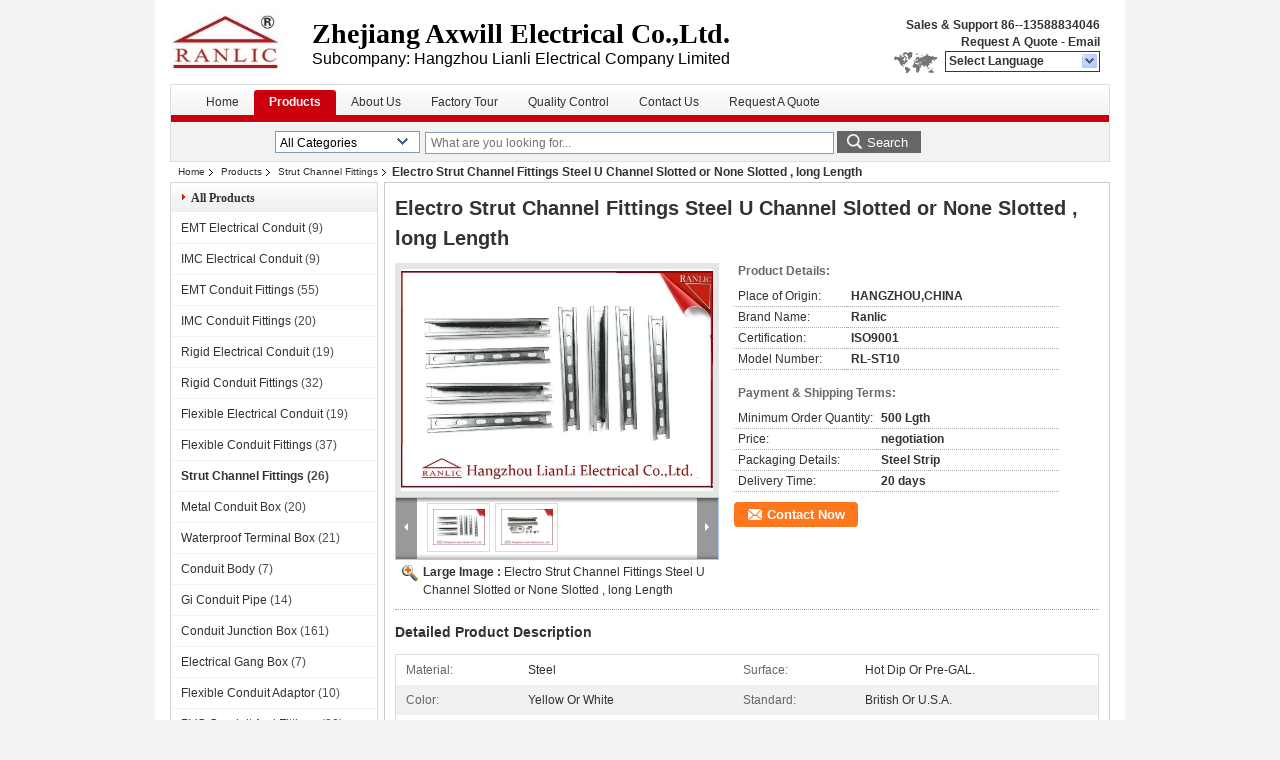

--- FILE ---
content_type: text/html
request_url: https://www.conduitsfittings.com/sale-4401103-electro-strut-channel-fittings-steel-u-channel-slotted-or-none-slotted-long-length.html
body_size: 27158
content:

<!DOCTYPE html>
<html lang="en">
<head>
	<meta charset="utf-8">
	<meta http-equiv="X-UA-Compatible" content="IE=edge">
	<meta name="viewport" content="width=device-width, initial-scale=1">
    <title>Electro Strut Channel Fittings Steel U Channel Slotted or None Slotted , long Length</title>
    <meta name="keywords" content="Strut Channel Fittings, Electro Strut Channel Fittings Steel U Channel Slotted or None Slotted , long Length, Quality Strut Channel Fittings, Strut Channel Fittings supplier" />
    <meta name="description" content="Quality Strut Channel Fittings manufacturers & exporter - buy Electro Strut Channel Fittings Steel U Channel Slotted or None Slotted , long Length from China manufacturer." />
    <link type="text/css" rel="stylesheet"
          href="/images/global.css" media="all">
    <link type="text/css" rel="stylesheet"
          href="/photo/conduitsfittings/sitetpl/style/common.css" media="all">
    <script type="text/javascript" src="/js/jquery.js"></script>
    <script type="text/javascript" src="/js/common.js"></script>
<meta property="og:title" content="Electro Strut Channel Fittings Steel U Channel Slotted or None Slotted , long Length" />
<meta property="og:description" content="Quality Strut Channel Fittings manufacturers & exporter - buy Electro Strut Channel Fittings Steel U Channel Slotted or None Slotted , long Length from China manufacturer." />
<meta property="og:type" content="product" />
<meta property="og:availability" content="instock" />
<meta property="og:site_name" content="Hangzhou lianli electrical co,. ltd." />
<meta property="og:url" content="https://www.conduitsfittings.com/sale-4401103-electro-strut-channel-fittings-steel-u-channel-slotted-or-none-slotted-long-length.html" />
<meta property="og:image" content="https://www.conduitsfittings.com/photo/ps6415447-electro_strut_channel_fittings_steel_u_channel_slotted_or_none_slotted_long_length.jpg" />
<link rel="canonical" href="https://www.conduitsfittings.com/sale-4401103-electro-strut-channel-fittings-steel-u-channel-slotted-or-none-slotted-long-length.html" />
<link rel="alternate" href="https://m.conduitsfittings.com/sale-4401103-electro-strut-channel-fittings-steel-u-channel-slotted-or-none-slotted-long-length.html" media="only screen and (max-width: 640px)" />
<link rel="stylesheet" type="text/css" href="/js/guidefirstcommon.css" />
<style type="text/css">
/*<![CDATA[*/
.consent__cookie {position: fixed;top: 0;left: 0;width: 100%;height: 0%;z-index: 100000;}.consent__cookie_bg {position: fixed;top: 0;left: 0;width: 100%;height: 100%;background: #000;opacity: .6;display: none }.consent__cookie_rel {position: fixed;bottom:0;left: 0;width: 100%;background: #fff;display: -webkit-box;display: -ms-flexbox;display: flex;flex-wrap: wrap;padding: 24px 80px;-webkit-box-sizing: border-box;box-sizing: border-box;-webkit-box-pack: justify;-ms-flex-pack: justify;justify-content: space-between;-webkit-transition: all ease-in-out .3s;transition: all ease-in-out .3s }.consent__close {position: absolute;top: 20px;right: 20px;cursor: pointer }.consent__close svg {fill: #777 }.consent__close:hover svg {fill: #000 }.consent__cookie_box {flex: 1;word-break: break-word;}.consent__warm {color: #777;font-size: 16px;margin-bottom: 12px;line-height: 19px }.consent__title {color: #333;font-size: 20px;font-weight: 600;margin-bottom: 12px;line-height: 23px }.consent__itxt {color: #333;font-size: 14px;margin-bottom: 12px;display: -webkit-box;display: -ms-flexbox;display: flex;-webkit-box-align: center;-ms-flex-align: center;align-items: center }.consent__itxt i {display: -webkit-inline-box;display: -ms-inline-flexbox;display: inline-flex;width: 28px;height: 28px;border-radius: 50%;background: #e0f9e9;margin-right: 8px;-webkit-box-align: center;-ms-flex-align: center;align-items: center;-webkit-box-pack: center;-ms-flex-pack: center;justify-content: center }.consent__itxt svg {fill: #3ca860 }.consent__txt {color: #a6a6a6;font-size: 14px;margin-bottom: 8px;line-height: 17px }.consent__btns {display: -webkit-box;display: -ms-flexbox;display: flex;-webkit-box-orient: vertical;-webkit-box-direction: normal;-ms-flex-direction: column;flex-direction: column;-webkit-box-pack: center;-ms-flex-pack: center;justify-content: center;flex-shrink: 0;}.consent__btn {width: 280px;height: 40px;line-height: 40px;text-align: center;background: #3ca860;color: #fff;border-radius: 4px;margin: 8px 0;-webkit-box-sizing: border-box;box-sizing: border-box;cursor: pointer;font-size:14px}.consent__btn:hover {background: #00823b }.consent__btn.empty {color: #3ca860;border: 1px solid #3ca860;background: #fff }.consent__btn.empty:hover {background: #3ca860;color: #fff }.open .consent__cookie_bg {display: block }.open .consent__cookie_rel {bottom: 0 }@media (max-width: 760px) {.consent__btns {width: 100%;align-items: center;}.consent__cookie_rel {padding: 20px 24px }}.consent__cookie.open {display: block;}.consent__cookie {display: none;}
/*]]>*/
</style>
<style type="text/css">
/*<![CDATA[*/
@media only screen and (max-width:640px){.contact_now_dialog .content-wrap .desc{background-image:url(/images/cta_images/bg_s.png) !important}}.contact_now_dialog .content-wrap .content-wrap_header .cta-close{background-image:url(/images/cta_images/sprite.png) !important}.contact_now_dialog .content-wrap .desc{background-image:url(/images/cta_images/bg_l.png) !important}.contact_now_dialog .content-wrap .cta-btn i{background-image:url(/images/cta_images/sprite.png) !important}.contact_now_dialog .content-wrap .head-tip img{content:url(/images/cta_images/cta_contact_now.png) !important}.cusim{background-image:url(/images/imicon/im.svg) !important}.cuswa{background-image:url(/images/imicon/wa.png) !important}.cusall{background-image:url(/images/imicon/allchat.svg) !important}
/*]]>*/
</style>
<script type="text/javascript" src="/js/guidefirstcommon.js"></script>
<script type="text/javascript">
/*<![CDATA[*/
window.isvideotpl = 0;window.detailurl = '';
var colorUrl = '';var isShowGuide = 2;var showGuideColor = 0;var im_appid = 10003;var im_msg="Good day, what product are you looking for?";

var cta_cid = 5276;var use_defaulProductInfo = 1;var cta_pid = 4401103;var test_company = 0;var webim_domain = '';var company_type = 0;var cta_equipment = 'pc'; var setcookie = 'setwebimCookie(8484,4401103,0)'; var whatsapplink = "https://wa.me/8613588834046?text=Hi%2C+I%27m+interested+in+Electro+Strut+Channel+Fittings+Steel+U+Channel+Slotted+or+None+Slotted+%2C+long+Length."; function insertMeta(){var str = '<meta name="mobile-web-app-capable" content="yes" /><meta name="viewport" content="width=device-width, initial-scale=1.0" />';document.head.insertAdjacentHTML('beforeend',str);} var element = document.querySelector('a.footer_webim_a[href="/webim/webim_tab.html"]');if (element) {element.parentNode.removeChild(element);}

var colorUrl = '';
var aisearch = 0;
var selfUrl = '';
window.playerReportUrl='/vod/view_count/report';
var query_string = ["Products","Detail"];
var g_tp = '';
var customtplcolor = 99206;
var str_chat = 'chat';
				var str_call_now = 'call now';
var str_chat_now = 'chat now';
var str_contact1 = 'Get Best Price';var str_chat_lang='english';var str_contact2 = 'Get Price';var str_contact2 = 'Best Price';var str_contact = 'contact';
window.predomainsub = "";
/*]]>*/
</script>
</head>
<body>
<img src="/logo.gif" style="display:none" alt="logo"/>
<a style="display: none!important;" title="Hangzhou lianli electrical co,. ltd." class="float-inquiry" href="/contactnow.html" onclick='setinquiryCookie("{\"showproduct\":1,\"pid\":\"4401103\",\"name\":\"Electro Strut Channel Fittings Steel U Channel Slotted or None Slotted , long Length\",\"source_url\":\"\\/sale-4401103-electro-strut-channel-fittings-steel-u-channel-slotted-or-none-slotted-long-length.html\",\"picurl\":\"\\/photo\\/pd6415447-electro_strut_channel_fittings_steel_u_channel_slotted_or_none_slotted_long_length.jpg\",\"propertyDetail\":[[\"Material\",\"Steel\"],[\"Surface\",\"Hot dip or Pre-GAL.\"],[\"Color\",\"Yellow or White\"],[\"Standard\",\"British or U.S.A.\"]],\"company_name\":null,\"picurl_c\":\"\\/photo\\/pc6415447-electro_strut_channel_fittings_steel_u_channel_slotted_or_none_slotted_long_length.jpg\",\"price\":\"negotiation\",\"username\":\"Sammi Chen\",\"viewTime\":\"Last Login : 7 hours 25 minutes ago\",\"subject\":\"Please send me more information on your Electro Strut Channel Fittings Steel U Channel Slotted or None Slotted , long Length\",\"countrycode\":\"\"}");'></a>
<div style="width:950px;margin:0 auto;background-color:#fff;padding:0px 10px;">
<div class="cont_header">
    <style>
	.f_header_main .select_language div:hover{
		color: #c00;
    text-decoration: underline;
	}
	.f_header_main #p_l dt:before{
		background:none;

	}
	.f_header_main #p_l dt{
		    padding-left: 10px;
			background:none
	}
</style>

<div class="f_header_main">
	<table cellpadding="0" cellspacing="0" width="100%">
		<tbody>
		<tr>
			<td class="header_logo">
				<a title="China EMT Electrical Conduit manufacturer" href="//www.conduitsfittings.com"><img onerror="$(this).parent().hide();" src="/logo.gif" alt="China EMT Electrical Conduit manufacturer" /></a>			</td>
			<td>
				<div class="header_company_detail">
					<table cellpadding="0" cellspacing="0" width="100%" height="100%"
					       class="header_company_table">
						<tbody>
						<tr>
							<td>
								<p><span style="font-size:8px;"><strong style="font-family: georgia, serif; font-size: 28px;">Zhejiang Axwill Electrical Co.,Ltd.</strong></span></p>

<p><span style="font-size: 16px;">Subcompany: Hangzhou Lianli Electrical Company Limited</span></p>							</td>
						</tr>
						</tbody>
					</table>
				</div>

			</td>
			<td>
				<div class="header_other_detail">
					<b>Sales & Support <font
							id="hourZone"></font></b><br>
					<b>
                        <a title="Hangzhou lianli electrical co,. ltd." href="/contactnow.html">Request A Quote</a> -
						<a title="" href="mailto:jetchen@ranlic.com">Email</a>					</b>
					<br>
                     <span class="yuyan_icon"></span>
										<div class="sel" id="selectlang">
						<span>Select Language</span>
						<a title="Hangzhou lianli electrical co,. ltd." id="tranimg"
						   href="javascript:;"
						   class="col"></a>
					</div>

					<dl id="p_l" class="select_language">
													<dt class="english">
								  <img src="[data-uri]" alt="" style="width: 16px; height: 12px; margin-right: 8px; border: 1px solid #ccc;">
								                                <a title="English" href="https://www.conduitsfittings.com/">English</a>							</dt>
													<dt class="french">
								  <img src="[data-uri]" alt="" style="width: 16px; height: 12px; margin-right: 8px; border: 1px solid #ccc;">
								                                <a title="Français" href="https://french.conduitsfittings.com/">Français</a>							</dt>
													<dt class="german">
								  <img src="[data-uri]" alt="" style="width: 16px; height: 12px; margin-right: 8px; border: 1px solid #ccc;">
								                                <a title="Deutsch" href="https://german.conduitsfittings.com/">Deutsch</a>							</dt>
													<dt class="italian">
								  <img src="[data-uri]" alt="" style="width: 16px; height: 12px; margin-right: 8px; border: 1px solid #ccc;">
								                                <a title="Italiano" href="https://italian.conduitsfittings.com/">Italiano</a>							</dt>
													<dt class="russian">
								  <img src="[data-uri]" alt="" style="width: 16px; height: 12px; margin-right: 8px; border: 1px solid #ccc;">
								                                <a title="Русский" href="https://russian.conduitsfittings.com/">Русский</a>							</dt>
													<dt class="spanish">
								  <img src="[data-uri]" alt="" style="width: 16px; height: 12px; margin-right: 8px; border: 1px solid #ccc;">
								                                <a title="Español" href="https://spanish.conduitsfittings.com/">Español</a>							</dt>
													<dt class="portuguese">
								  <img src="[data-uri]" alt="" style="width: 16px; height: 12px; margin-right: 8px; border: 1px solid #ccc;">
								                                <a title="Português" href="https://portuguese.conduitsfittings.com/">Português</a>							</dt>
													<dt class="dutch">
								  <img src="[data-uri]" alt="" style="width: 16px; height: 12px; margin-right: 8px; border: 1px solid #ccc;">
								                                <a title="Nederlandse" href="https://dutch.conduitsfittings.com/">Nederlandse</a>							</dt>
													<dt class="greek">
								  <img src="[data-uri]" alt="" style="width: 16px; height: 12px; margin-right: 8px; border: 1px solid #ccc;">
								                                <a title="ελληνικά" href="https://greek.conduitsfittings.com/">ελληνικά</a>							</dt>
													<dt class="japanese">
								  <img src="[data-uri]" alt="" style="width: 16px; height: 12px; margin-right: 8px; border: 1px solid #ccc;">
								                                <a title="日本語" href="https://japanese.conduitsfittings.com/">日本語</a>							</dt>
													<dt class="korean">
								  <img src="[data-uri]" alt="" style="width: 16px; height: 12px; margin-right: 8px; border: 1px solid #ccc;">
								                                <a title="한국" href="https://korean.conduitsfittings.com/">한국</a>							</dt>
													<dt class="arabic">
								  <img src="[data-uri]" alt="" style="width: 16px; height: 12px; margin-right: 8px; border: 1px solid #ccc;">
								                                <a title="العربية" href="https://arabic.conduitsfittings.com/">العربية</a>							</dt>
													<dt class="hindi">
								  <img src="[data-uri]" alt="" style="width: 16px; height: 12px; margin-right: 8px; border: 1px solid #ccc;">
								                                <a title="हिन्दी" href="https://hindi.conduitsfittings.com/">हिन्दी</a>							</dt>
													<dt class="turkish">
								  <img src="[data-uri]" alt="" style="width: 16px; height: 12px; margin-right: 8px; border: 1px solid #ccc;">
								                                <a title="Türkçe" href="https://turkish.conduitsfittings.com/">Türkçe</a>							</dt>
													<dt class="indonesian">
								  <img src="[data-uri]" alt="" style="width: 16px; height: 12px; margin-right: 8px; border: 1px solid #ccc;">
								                                <a title="Indonesia" href="https://indonesian.conduitsfittings.com/">Indonesia</a>							</dt>
													<dt class="vietnamese">
								  <img src="[data-uri]" alt="" style="width: 16px; height: 12px; margin-right: 8px; border: 1px solid #ccc;">
								                                <a title="Tiếng Việt" href="https://vietnamese.conduitsfittings.com/">Tiếng Việt</a>							</dt>
													<dt class="thai">
								  <img src="[data-uri]" alt="" style="width: 16px; height: 12px; margin-right: 8px; border: 1px solid #ccc;">
								                                <a title="ไทย" href="https://thai.conduitsfittings.com/">ไทย</a>							</dt>
													<dt class="bengali">
								  <img src="[data-uri]" alt="" style="width: 16px; height: 12px; margin-right: 8px; border: 1px solid #ccc;">
								                                <a title="বাংলা" href="https://bengali.conduitsfittings.com/">বাংলা</a>							</dt>
													<dt class="persian">
								  <img src="[data-uri]" alt="" style="width: 16px; height: 12px; margin-right: 8px; border: 1px solid #ccc;">
								                                <a title="فارسی" href="https://persian.conduitsfittings.com/">فارسی</a>							</dt>
													<dt class="polish">
								  <img src="[data-uri]" alt="" style="width: 16px; height: 12px; margin-right: 8px; border: 1px solid #ccc;">
								                                <a title="Polski" href="https://polish.conduitsfittings.com/">Polski</a>							</dt>
											</dl>
									</div>
			</td>
		</tr>
		</tbody>
	</table>
</div>

    <script>
        if(window.addEventListener){
            window.addEventListener("load",function(){f_header_main_dealZoneHour(
                "00",
                "8",
                "30",
                "17",
                "86-135-8883-4046",
                "86--13588834046")},false);
        }
        else{
            window.attachEvent("onload",function(){f_header_main_dealZoneHour(
                "00",
                "8",
                "30",
                "17",
                "86-135-8883-4046",
                "86--13588834046")});
        }
    </script>
<script>
    if (document.getElementById("tranimg")) {
        if(document.getElementById("tranimg").addEventListener) {
            document.getElementById("tranimg").addEventListener("click", function(event){
                f_header_main_selectLanguage(document.getElementById("tranimg"),event);
            },false);
        } else {
            document.getElementById("tranimg").attachEvent("click", function(event){
                f_header_main_selectLanguage(document.getElementById("tranimg"),event);
            });
        }
    }
</script>
<div class="f_header_nav"  id="head_menu">
	<dl class="header_nav_tabs">
		<dd class="bl fleft"></dd>
                                <dt id="headHome" >
                                <a target="_self" title="" href="/">Home</a>                            </dt>
                                            <dt id="productLi" class="cur">
                                <a target="_self" title="" href="/products.html">Products</a>                            </dt>
                                            <dt id="headAboutUs" >
                                <a target="_self" title="" href="/aboutus.html">About Us</a>                            </dt>
                                            <dt id="headFactorytour" >
                                <a target="_self" title="" href="/factory.html">Factory Tour</a>                            </dt>
                                            <dt id="headQualityControl" >
                                <a target="_self" title="" href="/quality.html">Quality Control</a>                            </dt>
                                            <dt id="headContactUs" >
                                <a target="_self" title="" href="/contactus.html">Contact Us</a>                            </dt>
                                            <dt id="" >
                                <form id="f_header_nav_form" method="post" target="_blank">
                    <input type="hidden" name="pid" value="4401103"/>
                    <a href="javascript:;"><span onclick="document.getElementById('f_header_nav_form').action='/contactnow.html';document.getElementById('f_header_nav_form').submit();">Request A Quote</span></a>
                </form>
                            </dt>
                                            <dt>
                    </dt>
		<dd class="br fright"></dd>
	</dl>
</div>
<script>
    if(window.addEventListener){
        window.addEventListener("load",function(){f_headmenucur()},false);
    }
    else{
        window.attachEvent("onload",function(){f_headmenucur()});
    }
</script>
<div class="f_categories_alone" xmlns="http://www.w3.org/1999/html">
        <table  cellpadding="0" cellspacing="0">
            <tr>
                <td >
                    <div id="input_select">
                        <dl class="show_dl">
                            <dt><input type="text" value="All Categories" id="search_cur_key"/></dt>
                            <dd id="search_cur_value" style="display: none" class="categories">
                                <a href="#" onClick="mouse_events.guide_value('All Categories')">All Categories</a>
                                                                                                            <a href="#" onClick="mouse_events.guide_value('EMT Electrical Conduit')">EMT Electrical Conduit</a>
                                                                            <a href="#" onClick="mouse_events.guide_value('IMC Electrical Conduit')">IMC Electrical Conduit</a>
                                                                            <a href="#" onClick="mouse_events.guide_value('EMT Conduit Fittings')">EMT Conduit Fittings</a>
                                                                            <a href="#" onClick="mouse_events.guide_value('IMC Conduit Fittings')">IMC Conduit Fittings</a>
                                                                            <a href="#" onClick="mouse_events.guide_value('Rigid Electrical Conduit')">Rigid Electrical Conduit</a>
                                                                            <a href="#" onClick="mouse_events.guide_value('Rigid Conduit Fittings')">Rigid Conduit Fittings</a>
                                                                            <a href="#" onClick="mouse_events.guide_value('Flexible Electrical Conduit')">Flexible Electrical Conduit</a>
                                                                            <a href="#" onClick="mouse_events.guide_value('Flexible Conduit Fittings')">Flexible Conduit Fittings</a>
                                                                            <a href="#" onClick="mouse_events.guide_value('Strut Channel Fittings')">Strut Channel Fittings</a>
                                                                            <a href="#" onClick="mouse_events.guide_value('Metal Conduit Box')">Metal Conduit Box</a>
                                                                            <a href="#" onClick="mouse_events.guide_value('Waterproof Terminal Box')">Waterproof Terminal Box</a>
                                                                            <a href="#" onClick="mouse_events.guide_value('Conduit Body')">Conduit Body</a>
                                                                            <a href="#" onClick="mouse_events.guide_value('Gi Conduit Pipe')">Gi Conduit Pipe</a>
                                                                            <a href="#" onClick="mouse_events.guide_value('Conduit Junction Box')">Conduit Junction Box</a>
                                                                            <a href="#" onClick="mouse_events.guide_value('Electrical Gang Box')">Electrical Gang Box</a>
                                                                            <a href="#" onClick="mouse_events.guide_value('Flexible Conduit Adaptor')">Flexible Conduit Adaptor</a>
                                                                            <a href="#" onClick="mouse_events.guide_value('PVC Conduit And Fittings')">PVC Conduit And Fittings</a>
                                                                            <a href="#" onClick="mouse_events.guide_value('Brass Electrical Wiring Accessories')">Brass Electrical Wiring Accessories</a>
                                                                            <a href="#" onClick="mouse_events.guide_value('Conduit Tools')">Conduit Tools</a>
                                                                                                </dd>
                        </dl>
                    </div>
                </td>
            </tr>
        </table>
</div>
<script>
    var mouse_events={};
    mouse_events.guide_value = function(value){
        document.getElementById('search_cur_key').value = value;
        document.getElementById('search_cur_value').style.display = 'none';
        window.setTimeout(function(){document.getElementById('search_cur_value').style.display=''},100);
    }
    $(function () {
        $(".show_dl").mouseover(function () {
            $(this).children(".categories").show();
        })
        $(".show_dl").mouseout(function () {
            $(this).children(".categories").hide();
        })
    })
</script><div class="f_search_alone">
    <form action="" method="POST" onsubmit="return jsWidgetSearch(this,'');">
        <input class="text_wrap input01" type="text" name="keyword" placeholder="What are you looking for..."
               value="">
                        <button class="submit_1" name="submit" value="Search" >Search</button>
                </form>
</div>
<div style="width:1000px;margin:0 auto;">    <div class="f_header_breadcrumb">
    <a title="" href="/">Home</a>    <a title="" href="/products.html">Products</a><a title="" href="/supplier-87309-strut-channel-fittings">Strut Channel Fittings</a><h2 class="index-bread" >Electro Strut Channel Fittings Steel U Channel Slotted or None Slotted , long Length</h2></div>
 </div>
<div class="cont_main_box cont_main_box1">
    <div class="cont_main_box_inner">
        <div class="cont_main_n">
            <div class="cont_main_n_inner">
                
<div class="n_menu_list">
    <div class="main_title"><span class="main_con">All Products</span></div>
                
        <div class="item ">
            <strong>
                
                <a title="China EMT Electrical Conduit  on sales" href="/supplier-87304-emt-electrical-conduit">EMT Electrical Conduit</a>
                                                    <span class="num">(9)</span>
                            </strong>
                                </div>
                
        <div class="item ">
            <strong>
                
                <a title="China IMC Electrical Conduit  on sales" href="/supplier-87305-imc-electrical-conduit">IMC Electrical Conduit</a>
                                                    <span class="num">(9)</span>
                            </strong>
                                </div>
                
        <div class="item ">
            <strong>
                
                <a title="China EMT Conduit Fittings  on sales" href="/supplier-87307-emt-conduit-fittings">EMT Conduit Fittings</a>
                                                    <span class="num">(55)</span>
                            </strong>
                                </div>
                
        <div class="item ">
            <strong>
                
                <a title="China IMC Conduit Fittings  on sales" href="/supplier-87568-imc-conduit-fittings">IMC Conduit Fittings</a>
                                                    <span class="num">(20)</span>
                            </strong>
                                </div>
                
        <div class="item ">
            <strong>
                
                <a title="China Rigid Electrical Conduit  on sales" href="/supplier-87306-rigid-electrical-conduit">Rigid Electrical Conduit</a>
                                                    <span class="num">(19)</span>
                            </strong>
                                </div>
                
        <div class="item ">
            <strong>
                
                <a title="China Rigid Conduit Fittings  on sales" href="/supplier-87569-rigid-conduit-fittings">Rigid Conduit Fittings</a>
                                                    <span class="num">(32)</span>
                            </strong>
                                </div>
                
        <div class="item ">
            <strong>
                
                <a title="China Flexible Electrical Conduit  on sales" href="/supplier-87308-flexible-electrical-conduit">Flexible Electrical Conduit</a>
                                                    <span class="num">(19)</span>
                            </strong>
                                </div>
                
        <div class="item ">
            <strong>
                
                <a title="China Flexible Conduit Fittings  on sales" href="/supplier-87313-flexible-conduit-fittings">Flexible Conduit Fittings</a>
                                                    <span class="num">(37)</span>
                            </strong>
                                </div>
                
        <div class="item active">
            <strong>
                
                <a title="China Strut Channel Fittings  on sales" href="/supplier-87309-strut-channel-fittings">Strut Channel Fittings</a>
                                                    <span class="num">(26)</span>
                            </strong>
                                </div>
                
        <div class="item ">
            <strong>
                
                <a title="China Metal Conduit Box  on sales" href="/supplier-87310-metal-conduit-box">Metal Conduit Box</a>
                                                    <span class="num">(20)</span>
                            </strong>
                                </div>
                
        <div class="item ">
            <strong>
                
                <a title="China Waterproof Terminal Box  on sales" href="/supplier-87311-waterproof-terminal-box">Waterproof Terminal Box</a>
                                                    <span class="num">(21)</span>
                            </strong>
                                </div>
                
        <div class="item ">
            <strong>
                
                <a title="China Conduit Body  on sales" href="/supplier-87312-conduit-body">Conduit Body</a>
                                                    <span class="num">(7)</span>
                            </strong>
                                </div>
                
        <div class="item ">
            <strong>
                
                <a title="China Gi Conduit Pipe  on sales" href="/supplier-87314-gi-conduit-pipe">Gi Conduit Pipe</a>
                                                    <span class="num">(14)</span>
                            </strong>
                                </div>
                
        <div class="item ">
            <strong>
                
                <a title="China Conduit Junction Box  on sales" href="/supplier-87315-conduit-junction-box">Conduit Junction Box</a>
                                                    <span class="num">(161)</span>
                            </strong>
                                </div>
                
        <div class="item ">
            <strong>
                
                <a title="China Electrical Gang Box  on sales" href="/supplier-87316-electrical-gang-box">Electrical Gang Box</a>
                                                    <span class="num">(7)</span>
                            </strong>
                                </div>
                
        <div class="item ">
            <strong>
                
                <a title="China Flexible Conduit Adaptor  on sales" href="/supplier-87317-flexible-conduit-adaptor">Flexible Conduit Adaptor</a>
                                                    <span class="num">(10)</span>
                            </strong>
                                </div>
                
        <div class="item ">
            <strong>
                
                <a title="China PVC Conduit And Fittings  on sales" href="/supplier-87318-pvc-conduit-and-fittings">PVC Conduit And Fittings</a>
                                                    <span class="num">(38)</span>
                            </strong>
                                </div>
                
        <div class="item ">
            <strong>
                
                <a title="China Brass Electrical Wiring Accessories  on sales" href="/supplier-87319-brass-electrical-wiring-accessories">Brass Electrical Wiring Accessories</a>
                                                    <span class="num">(22)</span>
                            </strong>
                                </div>
                
        <div class="item ">
            <strong>
                
                <a title="China Conduit Tools  on sales" href="/supplier-87570-conduit-tools">Conduit Tools</a>
                                                    <span class="num">(8)</span>
                            </strong>
                                </div>
    </div>

                <style>
    .n_certificate_list img { height: 108px; object-fit: contain; width: 100%;}
</style>
    <div class="n_certificate_list">
                    <div class="main_title"><strong class="main_con">Certification</strong></div>
                        <div class="certificate_con">
            <a target="_blank" title="Good quality EMT Electrical Conduit for sales" href="/photo/qd6372081-hangzhou_lianli_electrical_co_ltd.jpg"><img src="/photo/qm6372081-hangzhou_lianli_electrical_co_ltd.jpg" alt="Good quality IMC Electrical Conduit for sales" /></a>        </div>
            <div class="certificate_con">
            <a target="_blank" title="Good quality EMT Electrical Conduit for sales" href="/photo/qd35048374-hangzhou_lianli_electrical_co_ltd.jpg"><img src="/photo/qm35048374-hangzhou_lianli_electrical_co_ltd.jpg" alt="Good quality IMC Electrical Conduit for sales" /></a>        </div>
            <div class="clearfix"></div>
    </div>                                <div class="n_contact_box">
	<dl class="l_msy">
		<dd>I'm Online Chat Now</dd>
		<dt>
                        				<div class="two"><a href="skype:jetvop?call"></a></div>                        				<div class="four"><a href="mailto:jetchen@ranlic.com"></a></div>                                        					<div class="facebook"><a href="http://https://www.facebook.com/701596956614446/posts/790019571105517"></a></div>                                                            		</dt>
	</dl>
	<div class="btn-wrap">
		<form
				onSubmit="return changeAction(this,'/contactnow.html');"
				method="POST" target="_blank">
			<input type="hidden" name="pid" value="0"/>
			<input type="submit" name="submit" value="Contact Now" class="btn submit_btn" style="background:#ff771c url(/images/css-sprite.png) -255px -213px;color:#fff;border-radius:2px;padding:2px 18px 2px 40px;width:auto;height:2em;">
		</form>
	</div>
</div>
<script>
    function n_contact_box_ready() {
        if (typeof(changeAction) == "undefined") {
            changeAction = function (formname, url) {
                formname.action = url;
            }
        }
    }
    if(window.addEventListener){
        window.addEventListener("load",n_contact_box_ready,false);
    }
    else{
        window.attachEvent("onload",n_contact_box_ready);
    }
</script>

            </div>
        </div>
        <div class="cont_main_no">
            <div class="cont_main_no_inner">
               
                <script>
	var Speed_1 = 10;
	var Space_1 = 20;
	var PageWidth_1 = 69 * 4;
	var interval_1 = 5000;
	var fill_1 = 0;
	var MoveLock_1 = false;
	var MoveTimeObj_1;
	var MoveWay_1 = "right";
	var Comp_1 = 0;
	var AutoPlayObj_1 = null;
	function GetObj(objName) {
		if (document.getElementById) {
			return eval('document.getElementById("' + objName + '")')
		} else {
			return eval("document.all." + objName)
		}
	}
	function AutoPlay_1() {
		clearInterval(AutoPlayObj_1);
		AutoPlayObj_1 = setInterval("ISL_GoDown_1();ISL_StopDown_1();", interval_1)
	}
	function ISL_GoUp_1(count) {
		if (MoveLock_1) {
			return
		}
		clearInterval(AutoPlayObj_1);
		MoveLock_1 = true;
		MoveWay_1 = "left";
		if (count > 3) {
			MoveTimeObj_1 = setInterval("ISL_ScrUp_1();", Speed_1)
		}
	}
	function ISL_StopUp_1() {
		if (MoveWay_1 == "right") {
			return
		}
		clearInterval(MoveTimeObj_1);
		if ((GetObj("ISL_Cont_1").scrollLeft - fill_1) % PageWidth_1 != 0) {
			Comp_1 = fill_1 - (GetObj("ISL_Cont_1").scrollLeft % PageWidth_1);
			CompScr_1()
		} else {
			MoveLock_1 = false
		}
		AutoPlay_1()
	}
	function ISL_ScrUp_1() {
		if (GetObj("ISL_Cont_1").scrollLeft <= 0) {
			return false;
		}
		GetObj("ISL_Cont_1").scrollLeft -= Space_1
	}
	function ISL_GoDown_1(count) {
		if (MoveLock_1) {
			return
		}
		clearInterval(AutoPlayObj_1);
		MoveLock_1 = true;
		MoveWay_1 = "right";
		if (count > 3) {
			ISL_ScrDown_1();
			MoveTimeObj_1 = setInterval("ISL_ScrDown_1()", Speed_1)
		}
	}
	function ISL_StopDown_1() {
		if (MoveWay_1 == "left") {
			return
		}
		clearInterval(MoveTimeObj_1);
		if (GetObj("ISL_Cont_1").scrollLeft % PageWidth_1 - (fill_1 >= 0 ? fill_1 : fill_1 + 1) != 0) {
			Comp_1 = PageWidth_1 - GetObj("ISL_Cont_1").scrollLeft % PageWidth_1 + fill_1;
			CompScr_1()
		} else {
			MoveLock_1 = false
		}
		AutoPlay_1()
	}
	function ISL_ScrDown_1() {
		if (GetObj("ISL_Cont_1").scrollLeft >= GetObj("List1_1").scrollWidth) {
			GetObj("ISL_Cont_1").scrollLeft = GetObj("ISL_Cont_1").scrollLeft - GetObj("List1_1").offsetWidth
		}
		GetObj("ISL_Cont_1").scrollLeft += Space_1
	}
	function CompScr_1() {
		if (Comp_1 == 0) {
			MoveLock_1 = false;
			return
		}
		var num, TempSpeed = Speed_1, TempSpace = Space_1;
		if (Math.abs(Comp_1) < PageWidth_1 / 2) {
			TempSpace = Math.round(Math.abs(Comp_1 / Space_1));
			if (TempSpace < 1) {
				TempSpace = 1
			}
		}
		if (Comp_1 < 0) {
			if (Comp_1 < -TempSpace) {
				Comp_1 += TempSpace;
				num = TempSpace
			} else {
				num = -Comp_1;
				Comp_1 = 0
			}
			GetObj("ISL_Cont_1").scrollLeft -= num;
			setTimeout("CompScr_1()", TempSpeed)
		} else {
			if (Comp_1 > TempSpace) {
				Comp_1 -= TempSpace;
				num = TempSpace
			} else {
				num = Comp_1;
				Comp_1 = 0
			}
			GetObj("ISL_Cont_1").scrollLeft += num;
			setTimeout("CompScr_1()", TempSpeed)
		}
	}
	function picrun_ini() {
		GetObj("List2_1").innerHTML = GetObj("List1_1").innerHTML;
		GetObj("ISL_Cont_1").scrollLeft = fill_1 >= 0 ? fill_1 : GetObj("List1_1").scrollWidth - Math.abs(fill_1);
		GetObj("ISL_Cont_1").onmouseover = function () {
			clearInterval(AutoPlayObj_1)
		};
		GetObj("ISL_Cont_1").onmouseout = function () {
			AutoPlay_1()
		};
		AutoPlay_1()
	}
    var tb_pathToImage="/images/loadingAnimation.gif";
	var zy_product_info = "{\"showproduct\":1,\"pid\":\"4401103\",\"name\":\"Electro Strut Channel Fittings Steel U Channel Slotted or None Slotted , long Length\",\"source_url\":\"\\/sale-4401103-electro-strut-channel-fittings-steel-u-channel-slotted-or-none-slotted-long-length.html\",\"picurl\":\"\\/photo\\/pd6415447-electro_strut_channel_fittings_steel_u_channel_slotted_or_none_slotted_long_length.jpg\",\"propertyDetail\":[[\"Material\",\"Steel\"],[\"Surface\",\"Hot dip or Pre-GAL.\"],[\"Color\",\"Yellow or White\"],[\"Standard\",\"British or U.S.A.\"]],\"company_name\":null,\"picurl_c\":\"\\/photo\\/pc6415447-electro_strut_channel_fittings_steel_u_channel_slotted_or_none_slotted_long_length.jpg\",\"price\":\"negotiation\",\"username\":\"Sammi Chen\",\"viewTime\":\"Last Login : 7 hours 25 minutes ago\",\"subject\":\"Can you supply Electro Strut Channel Fittings Steel U Channel Slotted or None Slotted , long Length for us\",\"countrycode\":\"\"}";
	var zy_product_info = zy_product_info.replace(/"/g, "\\\"");
	var zy_product_info = zy_product_info.replace(/'/g, "\\\'");
    $(document).ready(function(){tb_init("a.thickbox, area.thickbox, input.thickbox");imgLoader=new Image();imgLoader.src=tb_pathToImage});function tb_init(domChunk){$(domChunk).click(function(){var t=this.title||this.name||null;var a=this.href||this.alt;var g=this.rel||false;var pid=$(this).attr("pid")||null;tb_show(t,a,g,pid);this.blur();return false})}function tb_show(caption,url,imageGroup,pid){try{if(typeof document.body.style.maxHeight==="undefined"){$("body","html").css({height:"100%",width:"100%"});$("html").css("overflow","hidden");if(document.getElementById("TB_HideSelect")===null){$("body").append("<iframe id='TB_HideSelect'></iframe><div id='TB_overlay'></div><div id='TB_window'></div>");$("#TB_overlay").click(tb_remove)}}else{if(document.getElementById("TB_overlay")===null){$("body").append("<div id='TB_overlay'></div><div id='TB_window'></div>");$("#TB_overlay").click(tb_remove)}}if(tb_detectMacXFF()){$("#TB_overlay").addClass("TB_overlayMacFFBGHack")}else{$("#TB_overlay").addClass("TB_overlayBG")}if(caption===null){caption=""}$("body").append("<div id='TB_load'><img src='"+imgLoader.src+"' /></div>");$("#TB_load").show();var baseURL;if(url.indexOf("?")!==-1){baseURL=url.substr(0,url.indexOf("?"))}else{baseURL=url}var urlString=/\.jpg$|\.jpeg$|\.png$|\.gif$|\.bmp$/;var urlType=baseURL.toLowerCase().match(urlString);if(pid!=null){$("#TB_window").append("<div id='TB_button' style='padding-top: 10px;text-align:center'>" +
		"<a href=\"/contactnow.html\" onclick= 'setinquiryCookie(\""+zy_product_info+"\");' class='btn contact_btn' style='display: inline-block;background:#ff771c url(/images/css-sprite.png) -260px -214px;color:#fff;padding:0 13px 0 33px;width:auto;height:25px;line-height:26px;border:0;font-size:13px;border-radius:4px;font-weight:bold;text-decoration:none;'>Contact Now</a>" +
		"&nbsp;&nbsp;  <input class='close_thickbox' type='button' value='' onclick='javascript:tb_remove();'></div>")}if(urlType==".jpg"||urlType==".jpeg"||urlType==".png"||urlType==".gif"||urlType==".bmp"){TB_PrevCaption="";TB_PrevURL="";TB_PrevHTML="";TB_NextCaption="";TB_NextURL="";TB_NextHTML="";TB_imageCount="";TB_FoundURL=false;TB_OpenNewHTML="";if(imageGroup){TB_TempArray=$("a[@rel="+imageGroup+"]").get();for(TB_Counter=0;((TB_Counter<TB_TempArray.length)&&(TB_NextHTML===""));TB_Counter++){var urlTypeTemp=TB_TempArray[TB_Counter].href.toLowerCase().match(urlString);if(!(TB_TempArray[TB_Counter].href==url)){if(TB_FoundURL){TB_NextCaption=TB_TempArray[TB_Counter].title;TB_NextURL=TB_TempArray[TB_Counter].href;TB_NextHTML="<span id='TB_next'>&nbsp;&nbsp;<a href='#'>Next &gt;</a></span>"}else{TB_PrevCaption=TB_TempArray[TB_Counter].title;TB_PrevURL=TB_TempArray[TB_Counter].href;TB_PrevHTML="<span id='TB_prev'>&nbsp;&nbsp;<a href='#'>&lt; Prev</a></span>"}}else{TB_FoundURL=true;TB_imageCount="Image "+(TB_Counter+1)+" of "+(TB_TempArray.length)}}}TB_OpenNewHTML="<span style='font-size: 11pt'>&nbsp;&nbsp;<a href='"+url+"' target='_blank' style='color:#003366'>View original</a></span>";imgPreloader=new Image();imgPreloader.onload=function(){imgPreloader.onload=null;var pagesize=tb_getPageSize();var x=pagesize[0]-150;var y=pagesize[1]-150;var imageWidth=imgPreloader.width;var imageHeight=imgPreloader.height;if(imageWidth>x){imageHeight=imageHeight*(x/imageWidth);imageWidth=x;if(imageHeight>y){imageWidth=imageWidth*(y/imageHeight);imageHeight=y}}else{if(imageHeight>y){imageWidth=imageWidth*(y/imageHeight);imageHeight=y;if(imageWidth>x){imageHeight=imageHeight*(x/imageWidth);imageWidth=x}}}TB_WIDTH=imageWidth+30;TB_HEIGHT=imageHeight+60;$("#TB_window").append("<a href='' id='TB_ImageOff' title='Close'><img id='TB_Image' src='"+url+"' width='"+imageWidth+"' height='"+imageHeight+"' alt='"+caption+"'/></a>"+"<div id='TB_caption'>"+caption+"<div id='TB_secondLine'>"+TB_imageCount+TB_PrevHTML+TB_NextHTML+TB_OpenNewHTML+"</div></div><div id='TB_closeWindow'><a href='#' id='TB_closeWindowButton' title='Close'>close</a> or Esc Key</div>");$("#TB_closeWindowButton").click(tb_remove);if(!(TB_PrevHTML==="")){function goPrev(){if($(document).unbind("click",goPrev)){$(document).unbind("click",goPrev)}$("#TB_window").remove();$("body").append("<div id='TB_window'></div>");tb_show(TB_PrevCaption,TB_PrevURL,imageGroup);return false}$("#TB_prev").click(goPrev)}if(!(TB_NextHTML==="")){function goNext(){$("#TB_window").remove();$("body").append("<div id='TB_window'></div>");tb_show(TB_NextCaption,TB_NextURL,imageGroup);return false}$("#TB_next").click(goNext)}document.onkeydown=function(e){if(e==null){keycode=event.keyCode}else{keycode=e.which}if(keycode==27){tb_remove()}else{if(keycode==190){if(!(TB_NextHTML=="")){document.onkeydown="";goNext()}}else{if(keycode==188){if(!(TB_PrevHTML=="")){document.onkeydown="";goPrev()}}}}};tb_position();$("#TB_load").remove();$("#TB_ImageOff").click(tb_remove);$("#TB_window").css({display:"block"})};imgPreloader.src=url}else{var queryString=url.replace(/^[^\?]+\??/,"");var params=tb_parseQuery(queryString);TB_WIDTH=(params["width"]*1)+30||630;TB_HEIGHT=(params["height"]*1)+40||440;ajaxContentW=TB_WIDTH-30;ajaxContentH=TB_HEIGHT-45;if(url.indexOf("TB_iframe")!=-1){urlNoQuery=url.split("TB_");
        $("#TB_iframeContent").remove();if(params["modal"]!="true"){$("#TB_window").append("<div id='TB_title'><div id='TB_ajaxWindowTitle'>"+caption+"</div><div id='TB_closeAjaxWindow'><a href='#' id='TB_closeWindowButton' title='Close'>close</a> or Esc Key</div></div><iframe frameborder='0' hspace='0' src='"+urlNoQuery[0]+"' id='TB_iframeContent' name='TB_iframeContent"+Math.round(Math.random()*1000)+"' onload='tb_showIframe()' style='width:"+(ajaxContentW+29)+"px;height:"+(ajaxContentH+17)+"px;' > </iframe>")}else{$("#TB_overlay").unbind();$("#TB_window").append("<iframe frameborder='0' hspace='0' src='"+urlNoQuery[0]+"' id='TB_iframeContent' name='TB_iframeContent"+Math.round(Math.random()*1000)+"' onload='tb_showIframe()' style='width:"+(ajaxContentW+29)+"px;height:"+(ajaxContentH+17)+"px;'> </iframe>")}}else{if($("#TB_window").css("display")!="block"){if(params["modal"]!="true"){$("#TB_window").append("<div id='TB_title'><div id='TB_ajaxWindowTitle'>"+caption+"</div><div id='TB_closeAjaxWindow'><a href='#' id='TB_closeWindowButton'>close</a> or Esc Key</div></div><div id='TB_ajaxContent' style='width:"+ajaxContentW+"px;height:"+ajaxContentH+"px'></div>")}else{$("#TB_overlay").unbind();$("#TB_window").append("<div id='TB_ajaxContent' class='TB_modal' style='width:"+ajaxContentW+"px;height:"+ajaxContentH+"px;'></div>")}}else{$("#TB_ajaxContent")[0].style.width=ajaxContentW+"px";$("#TB_ajaxContent")[0].style.height=ajaxContentH+"px";$("#TB_ajaxContent")[0].scrollTop=0;$("#TB_ajaxWindowTitle").html(caption)}}$("#TB_closeWindowButton").click(tb_remove);if(url.indexOf("TB_inline")!=-1){$("#TB_ajaxContent").append($("#"+params["inlineId"]).children());$("#TB_window").unload(function(){$("#"+params["inlineId"]).append($("#TB_ajaxContent").children())});tb_position();$("#TB_load").remove();$("#TB_window").css({display:"block"})}else{if(url.indexOf("TB_iframe")!=-1){tb_position()}else{$("#TB_ajaxContent").load(url+="&random="+(new Date().getTime()),function(){tb_position();$("#TB_load").remove();tb_init("#TB_ajaxContent a.thickbox");$("#TB_window").css({display:"block"})})}}}if(!params["modal"]){document.onkeyup=function(e){if(e==null){keycode=event.keyCode}else{keycode=e.which}if(keycode==27){tb_remove()}}}}catch(e){}}function tb_showIframe(){$("#TB_load").remove();$("#TB_window").css({display:"block"})}function tb_remove(){$("#TB_imageOff").unbind("click");$("#TB_closeWindowButton").unbind("click");$("#TB_window").fadeOut("fast",function(){$("#TB_window,#TB_overlay,#TB_HideSelect").trigger("unload").unbind().remove()});$("#TB_load").remove();if(typeof document.body.style.maxHeight=="undefined"){$("body","html").css({height:"auto",width:"auto"});$("html").css("overflow","")}document.onkeydown="";document.onkeyup="";return false}function tb_position(){$("#TB_window").css({marginLeft:"-"+parseInt((TB_WIDTH/2),10)+"px",width:TB_WIDTH+"px"});$("#TB_window").css({marginTop:"-"+parseInt((TB_HEIGHT/2),10)+"px"})}function tb_parseQuery(query){var Params={};if(!query){return Params}var Pairs=query.split(/[;&]/);for(var i=0;i<Pairs.length;i++){var KeyVal=Pairs[i].split("=");if(!KeyVal||KeyVal.length!=2){continue}var key=unescape(KeyVal[0]);var val=unescape(KeyVal[1]);val=val.replace(/\+/g," ");Params[key]=val}return Params}function tb_getPageSize(){var de=document.documentElement;var w=window.innerWidth||self.innerWidth||(de&&de.clientWidth)||document.body.clientWidth;var h=window.innerHeight||self.innerHeight||(de&&de.clientHeight)||document.body.clientHeight;arrayPageSize=[w,h];return arrayPageSize}function tb_detectMacXFF(){var userAgent=navigator.userAgent.toLowerCase();if(userAgent.indexOf("mac")!=-1&&userAgent.indexOf("firefox")!=-1){return true}};
</script>
<script>
		var data =["\/photo\/pc6415447-electro_strut_channel_fittings_steel_u_channel_slotted_or_none_slotted_long_length.jpg","\/photo\/pc6415448-electro_strut_channel_fittings_steel_u_channel_slotted_or_none_slotted_long_length.jpg"];
	var datas =["\/photo\/pl6415447-electro_strut_channel_fittings_steel_u_channel_slotted_or_none_slotted_long_length.jpg","\/photo\/pl6415448-electro_strut_channel_fittings_steel_u_channel_slotted_or_none_slotted_long_length.jpg"];
	function change_img(count) {

        document.getElementById("productImg").src = data[count % data.length];
		document.getElementById("large").href = datas[count % datas.length];
		document.getElementById("largeimg").href = datas[count % datas.length];
	}
</script>


<div class="no_product_detailmain" id="anchor_product_picture">
        <div class="top_tip">
        <h1>Electro Strut Channel Fittings Steel U Channel Slotted or None Slotted , long Length</h1>
    </div>
    <div class="product_detail_box">
        <table cellpadding="0" cellspacing="0" width="100%">
            <tbody>
            <tr>
                <td class="product_wrap_flash">
                    <dl class="le r_flash">
                        <dt>

							<a id="largeimg" class="thickbox" pid="4401103" title="China Electro Strut Channel Fittings Steel U Channel Slotted or None Slotted , long Length supplier" href="/photo/pl6415447-electro_strut_channel_fittings_steel_u_channel_slotted_or_none_slotted_long_length.jpg"><div style='max-width:312px; max-height:222px;'><img id="productImg" src="/photo/pc6415447-electro_strut_channel_fittings_steel_u_channel_slotted_or_none_slotted_long_length.jpg" alt="China Electro Strut Channel Fittings Steel U Channel Slotted or None Slotted , long Length supplier" /></div></a>                        </dt>
                        <dd>
                            <div class="blk_18">
								                                <div class="pro">
									<div class="leb fleft" onmousedown="ISL_GoUp_1(2)" onmouseup="ISL_StopUp_1()" onmouseout="ISL_StopUp_1()" style="cursor:pointer;">
										<a rel="nofollow" href="javascript:void(0)"></a>
									</div>
									<div class="pcont" id="ISL_Cont_1">
                                        <div class="ScrCont">
                                            <div id="List1_1">
                                                <table cellspacing="5" class="fleft">
                                                    <tbody>
                                                    <tr>

																													<td>
																<a rel="nofollow" title="Electro Strut Channel Fittings Steel U Channel Slotted or None Slotted , long Length supplier"><img onclick="change_img(0)" src="/photo/pm6415447-electro_strut_channel_fittings_steel_u_channel_slotted_or_none_slotted_long_length.jpg" alt="Electro Strut Channel Fittings Steel U Channel Slotted or None Slotted , long Length supplier" /></a>															</td>
																													<td>
																<a rel="nofollow" title="Electro Strut Channel Fittings Steel U Channel Slotted or None Slotted , long Length supplier"><img onclick="change_img(1)" src="/photo/pm6415448-electro_strut_channel_fittings_steel_u_channel_slotted_or_none_slotted_long_length.jpg" alt="Electro Strut Channel Fittings Steel U Channel Slotted or None Slotted , long Length supplier" /></a>															</td>
														                                                    </tr>
                                                    </tbody>
                                                </table>
                                            </div>
                                            <div id="List2_1">
                                            </div>
                                        </div>
                                    </div>
									<div class="rib fright" onmousedown="ISL_GoDown_1(2)" onmouseup="ISL_StopDown_1()" onmouseout="ISL_StopDown_1()" style="cursor: pointer;">
										<a rel="nofollow" href="javascript:void(0)"></a>
									</div>
								</div>
								                            </div>
							                                                            <p class="sear">
                                <span class="fleft">Large Image :&nbsp;</span>
								<a id="large" class="thickbox" pid="4401103" title="China Electro Strut Channel Fittings Steel U Channel Slotted or None Slotted , long Length supplier" href="/photo/pl6415447-electro_strut_channel_fittings_steel_u_channel_slotted_or_none_slotted_long_length.jpg">Electro Strut Channel Fittings Steel U Channel Slotted or None Slotted , long Length</a>                            </p>
                                							
                            <div class="clearfix"></div>
                        </dd>
                    </dl>
                </td>
                                <td>
                    <div class="ri">
						<h3>Product Details:</h3>
						                        <table class="tables data" width="100%" border="0" cellpadding="0" cellspacing="0">
                            <tbody>
							                                                                <tr>
                                <th width="35%">Place of Origin:</th>
                                <td>HANGZHOU,CHINA</td>
                            </tr>
							                                                                <tr>
                                <th width="35%">Brand Name:</th>
                                <td>Ranlic</td>
                            </tr>
							                                                                <tr>
                                <th width="35%">Certification:</th>
                                <td>ISO9001</td>
                            </tr>
							                                                                <tr>
                                <th width="35%">Model Number:</th>
                                <td>RL-ST10</td>
                            </tr>
														
                            </tbody>
                        </table>
						
													<h3 class="title_s">Payment & Shipping Terms:</h3>
							<table class="tables data" width="100%" border="0" cellpadding="0" cellspacing="0">
								<tbody>
								                                    									<tr>
										<th width="35%" nowrap="nowrap">Minimum Order Quantity:</th>
										<td>500 Lgth</td>
									</tr>
								                                    									<tr>
										<th width="35%" nowrap="nowrap">Price:</th>
										<td>negotiation</td>
									</tr>
								                                    									<tr>
										<th width="35%" nowrap="nowrap">Packaging Details:</th>
										<td>Steel Strip</td>
									</tr>
								                                    									<tr>
										<th width="35%" nowrap="nowrap">Delivery Time:</th>
										<td>20 days</td>
									</tr>
																								</tbody>
							</table>
						                        <div class="clearfix"></div>
                        <div class="sub">
                        								<a href="/contactnow.html" onclick= 'setinquiryCookie("{\"showproduct\":1,\"pid\":\"4401103\",\"name\":\"Electro Strut Channel Fittings Steel U Channel Slotted or None Slotted , long Length\",\"source_url\":\"\\/sale-4401103-electro-strut-channel-fittings-steel-u-channel-slotted-or-none-slotted-long-length.html\",\"picurl\":\"\\/photo\\/pd6415447-electro_strut_channel_fittings_steel_u_channel_slotted_or_none_slotted_long_length.jpg\",\"propertyDetail\":[[\"Material\",\"Steel\"],[\"Surface\",\"Hot dip or Pre-GAL.\"],[\"Color\",\"Yellow or White\"],[\"Standard\",\"British or U.S.A.\"]],\"company_name\":null,\"picurl_c\":\"\\/photo\\/pc6415447-electro_strut_channel_fittings_steel_u_channel_slotted_or_none_slotted_long_length.jpg\",\"price\":\"negotiation\",\"username\":\"Sammi Chen\",\"viewTime\":\"Last Login : 7 hours 25 minutes ago\",\"subject\":\"Can you supply Electro Strut Channel Fittings Steel U Channel Slotted or None Slotted , long Length for us\",\"countrycode\":\"\"}");' class="btn contact_btn" style="display: inline-block;background:#ff771c url(/images/css-sprite.png) -260px -214px;color:#fff;padding:0 13px 0 33px;width:auto;height:25px;line-height:26px;border:0;font-size:13px;border-radius:4px;font-weight:bold;text-decoration:none;">Contact Now</a>
														<!--<div style="float:left;margin: 2px;">
															</div>-->
						</div>
					</div>
                </td>
                            </tr>
            </tbody>
        </table>
    </div>
</div>
<script>
	function setinquiryCookie(attr)
	{
		var exp = new Date();
		exp.setTime( exp.getTime() + 60 * 1000 );
		document.cookie = 'inquiry_extr='+ escape(attr) + ";expires=" + exp.toGMTString();
	}
</script>                <div class="no_product_detaildesc" id="anchor_product_desc">
	<style>
.no_product_detaildesc .details_wrap .title{
  margin-top: 24px;
}
 .no_product_detaildesc  .overall-rating-text{
 padding: 19px 20px;
 width: 266px;
 border-radius: 8px;
 background: rgba(245, 244, 244, 1);
 display: flex;
 align-items: center;
 justify-content: space-between;
 position: relative;
 margin-right: 24px;
 flex-direction: column;
}
.no_product_detaildesc  .filter-select h3{
  font-size: 14px;
}
.no_product_detaildesc  .rating-base{
margin-bottom: 14px;
}

.no_product_detaildesc   .progress-bar-container{
	width: 219px;
flex-grow: inherit;
}
.no_product_detaildesc   .rating-bar-item{
  margin-bottom: 4px;
}
.no_product_detaildesc   .rating-bar-item:last-child{
  margin-bottom: 0px;
}
.no_product_detaildesc   .review-meta{
  margin-right: 24px
}
.no_product_detaildesc .review-meta span:nth-child(2){
	margin-right: 24px;
}
.no_product_detaildesc  .title_reviews{
	margin:24px  0px;
}
.no_product_detaildesc .details_wrap{
	margin:0px  0px  16px;
}
.no_product_detaildesc .title{
				color:#333;
				font-size:14px;
				font-weight: bolder;
			}
	</style>
					<style>
			.no_product_detaildesc .overall-rating-text{
				margin-right: 20px;
			}
		</style>
		

<div class="title"> Detailed Product Description</div>
<table cellpadding="0" cellspacing="0" class="details_table">
    <tbody>
			<tr  >
				        <th>Material:</th>
        <td>Steel</td>
		        <th>Surface:</th>
        <td>Hot Dip Or Pre-GAL.</td>
		    	</tr>
			<tr class="bg_gray" >
				        <th>Color:</th>
        <td>Yellow Or White</td>
		        <th>Standard:</th>
        <td>British Or U.S.A.</td>
		    	</tr>
			<tr  >
				        <th>Length:</th>
        <td>2.5 TO 6.0 Meters</td>
		        <th>Size:</th>
        <td>21*41,41*21,21*21</td>
		    	</tr>
			<tr class="bg_gray" >
					<th colspan="1">Highlight:</th>
			<td colspan="3"><h2 style='display: inline-block;font-weight: bold;font-size: 14px;'>Steel Unistrut Channel</h2>, <h2 style='display: inline-block;font-weight: bold;font-size: 14px;'>Conduit Strut Clamp</h2></td>
			    	</tr>
	    </tbody>
</table>

<div class="details_wrap">
    <div class="clearfix"></div>
    <p>
		<p>&nbsp;</p>

<p><span style="font-size:14px"><span style="font-family:arial,helvetica,sans-serif"><strong>Steel Unistrut Channel U 1-5/8&quot;(41) by 13/16&quot;(21)Slotted or None Slotted Electro/hot dip Galvanized</strong></span></span></p>

<p>&nbsp;</p>

<p>&nbsp;</p>

<p><span style="font-size:14px"><span style="font-family:arial,helvetica,sans-serif"><strong>Descrition:</strong></span></span></p>

<p><span style="font-size:14px"><span style="font-family:arial,helvetica,sans-serif"><span style="color:rgb(37, 37, 37)">Strut channel is used to mount, brace, support, and connect lightweight structural loads in building construction.</span></span></span></p>

<p><span style="font-size:14px"><span style="font-family:arial,helvetica,sans-serif"><span style="color:rgb(37, 37, 37)">It has three kinds of surface treatment:</span></span></span></p>

<p><span style="font-size:14px"><span style="font-family:arial,helvetica,sans-serif">1) Pre-galvanized,Black ,PVC coated &amp; hot dip galvanized</span></span></p>

<p><span style="font-size:14px"><span style="font-family:arial,helvetica,sans-serif">2) Can make the angle parts with slip-proof.</span></span></p>

<p><span style="font-size:14px"><span style="font-family:arial,helvetica,sans-serif">3) Each meter side printed with size,logo &amp; standard</span></span></p>

<p><span style="font-size:14px"><span style="font-family:arial,helvetica,sans-serif">4) Gal.zinc thickness is changing according the finish different</span></span></p>

<p><span style="font-size:14px"><span style="font-family:arial,helvetica,sans-serif">5) The slotted hole size 1-1/8&quot;(28.60mm)*9/16&quot;(14.30mm)&nbsp;</span></span></p>

<p><span style="font-size:14px"><span style="font-family:arial,helvetica,sans-serif">6) Two,three,four and six meters available&nbsp;</span></span></p>

<p>&nbsp;</p>

<p>&nbsp;</p>

<p><span style="font-size:14px"><span style="font-family:arial,helvetica,sans-serif"><strong>Applications:</strong></span></span></p>

<p><span style="font-size:14px"><span style="font-family:arial,helvetica,sans-serif">RANLIC&nbsp;slotted or none-slotted strut channel is a standardized formed structural system used in the construction and electrical industries for light structural support, often for supporting wiring, plumbing, or mechanical components such as air conditioning or ventilation system.</span></span></p>

<p>&nbsp;</p>

<p><span style="font-size:14px"><span style="font-family:arial,helvetica,sans-serif"><strong>Dimension:</strong></span></span></p>

<p>&nbsp;</p>

<table border="1" cellpadding="0" cellspacing="0" style="width:668px">
	<tbody>
		<tr>
			<td colspan="2" style="height:19px; width:110px"><span style="font-size:14px"><span style="font-family:arial,helvetica,sans-serif">NORMAL SIZE</span></span></td>
			<td rowspan="2" style="width:69px"><span style="font-size:14px"><span style="font-family:arial,helvetica,sans-serif">ITEM No.</span></span></td>
			<td style="width:97px"><span style="font-size:14px"><span style="font-family:arial,helvetica,sans-serif">GAL.THICK(MICRO METER)</span></span></td>
			<td style="width:65px"><span style="font-size:14px"><span style="font-family:arial,helvetica,sans-serif">　</span></span></td>
			<td style="width:63px"><span style="font-size:14px"><span style="font-family:arial,helvetica,sans-serif">STEEL</span></span></td>
			<td style="width:65px"><span style="font-size:14px"><span style="font-family:arial,helvetica,sans-serif">WALL&nbsp;</span></span></td>
			<td style="width:65px"><span style="font-size:14px"><span style="font-family:arial,helvetica,sans-serif">WEIGHT</span></span></td>
			<td style="width:65px"><span style="font-size:14px"><span style="font-family:arial,helvetica,sans-serif">SMALL&nbsp;</span></span></td>
			<td style="width:65px"><span style="font-size:14px"><span style="font-family:arial,helvetica,sans-serif">BIG</span></span></td>
		</tr>
		<tr>
			<td style="height:19px; width:57px"><span style="font-size:14px"><span style="font-family:arial,helvetica,sans-serif">In(mm)</span></span></td>
			<td style="width:44px"><span style="font-size:14px"><span style="font-family:arial,helvetica,sans-serif">In(mm)</span></span></td>
			<td style="width:97px"><span style="font-size:14px"><span style="font-family:arial,helvetica,sans-serif">PRE.GAL.</span></span></td>
			<td><span style="font-size:14px"><span style="font-family:arial,helvetica,sans-serif">HOT DIP</span></span></td>
			<td><span style="font-size:14px"><span style="font-family:arial,helvetica,sans-serif">&nbsp;GAUGE</span></span></td>
			<td><span style="font-size:14px"><span style="font-family:arial,helvetica,sans-serif">THICKNESS</span></span></td>
			<td><span style="font-size:14px"><span style="font-family:arial,helvetica,sans-serif">PER METER</span></span></td>
			<td><span style="font-size:14px"><span style="font-family:arial,helvetica,sans-serif">PKG (LGTHS)</span></span></td>
			<td><span style="font-size:14px"><span style="font-family:arial,helvetica,sans-serif">PKG (LGTHS)</span></span></td>
		</tr>
		<tr>
			<td style="height:19px; width:57px"><span style="font-size:14px"><span style="font-family:arial,helvetica,sans-serif">1-5/8 (41)</span></span></td>
			<td style="width:44px"><span style="font-size:14px"><span style="font-family:arial,helvetica,sans-serif">1-5/8 (41)</span></span></td>
			<td style="width:69px"><span style="font-size:14px"><span style="font-family:arial,helvetica,sans-serif">RL-ST10</span></span></td>
			<td style="width:97px"><span style="font-size:14px"><span style="font-family:arial,helvetica,sans-serif">12 to 25&nbsp;</span></span></td>
			<td><span style="font-size:14px"><span style="font-family:arial,helvetica,sans-serif">40 to 90</span></span></td>
			<td><span style="font-size:14px"><span style="font-family:arial,helvetica,sans-serif">12</span></span></td>
			<td><span style="font-size:14px"><span style="font-family:arial,helvetica,sans-serif">2.50mm</span></span></td>
			<td><span style="font-size:14px"><span style="font-family:arial,helvetica,sans-serif">2.65 kgs</span></span></td>
			<td><span style="font-size:14px"><span style="font-family:arial,helvetica,sans-serif">10</span></span></td>
			<td><span style="font-size:14px"><span style="font-family:arial,helvetica,sans-serif">50</span></span></td>
		</tr>
		<tr>
			<td style="height:19px; width:57px"><span style="font-size:14px"><span style="font-family:arial,helvetica,sans-serif">1-5/8 (41)</span></span></td>
			<td style="width:44px"><span style="font-size:14px"><span style="font-family:arial,helvetica,sans-serif">1-5/8 (41)</span></span></td>
			<td style="width:69px"><span style="font-size:14px"><span style="font-family:arial,helvetica,sans-serif">RL-ST11</span></span></td>
			<td style="width:97px"><span style="font-size:14px"><span style="font-family:arial,helvetica,sans-serif">12 to 25&nbsp;</span></span></td>
			<td><span style="font-size:14px"><span style="font-family:arial,helvetica,sans-serif">40 to 90</span></span></td>
			<td><span style="font-size:14px"><span style="font-family:arial,helvetica,sans-serif">14</span></span></td>
			<td><span style="font-size:14px"><span style="font-family:arial,helvetica,sans-serif">2.00mm</span></span></td>
			<td><span style="font-size:14px"><span style="font-family:arial,helvetica,sans-serif">2.13 kgs</span></span></td>
			<td><span style="font-size:14px"><span style="font-family:arial,helvetica,sans-serif">10</span></span></td>
			<td><span style="font-size:14px"><span style="font-family:arial,helvetica,sans-serif">50</span></span></td>
		</tr>
		<tr>
			<td style="height:19px; width:57px"><span style="font-size:14px"><span style="font-family:arial,helvetica,sans-serif">1-5/8 (41)</span></span></td>
			<td style="width:44px"><span style="font-size:14px"><span style="font-family:arial,helvetica,sans-serif">1-5/8 (41)</span></span></td>
			<td style="width:69px"><span style="font-size:14px"><span style="font-family:arial,helvetica,sans-serif">RL-ST12</span></span></td>
			<td style="width:97px"><span style="font-size:14px"><span style="font-family:arial,helvetica,sans-serif">12 to 25&nbsp;</span></span></td>
			<td><span style="font-size:14px"><span style="font-family:arial,helvetica,sans-serif">40 to 90</span></span></td>
			<td><span style="font-size:14px"><span style="font-family:arial,helvetica,sans-serif">16</span></span></td>
			<td><span style="font-size:14px"><span style="font-family:arial,helvetica,sans-serif">1.50mm</span></span></td>
			<td><span style="font-size:14px"><span style="font-family:arial,helvetica,sans-serif">1.59 kgs</span></span></td>
			<td><span style="font-size:14px"><span style="font-family:arial,helvetica,sans-serif">10</span></span></td>
			<td><span style="font-size:14px"><span style="font-family:arial,helvetica,sans-serif">50</span></span></td>
		</tr>
		<tr>
			<td style="height:19px; width:57px"><span style="font-size:14px"><span style="font-family:arial,helvetica,sans-serif">1-5/8 (41)</span></span></td>
			<td style="width:44px"><span style="font-size:14px"><span style="font-family:arial,helvetica,sans-serif">13/16 (21)</span></span></td>
			<td style="width:69px"><span style="font-size:14px"><span style="font-family:arial,helvetica,sans-serif">RL-ST13</span></span></td>
			<td style="width:97px"><span style="font-size:14px"><span style="font-family:arial,helvetica,sans-serif">12 to 25&nbsp;</span></span></td>
			<td><span style="font-size:14px"><span style="font-family:arial,helvetica,sans-serif">40 to 90</span></span></td>
			<td><span style="font-size:14px"><span style="font-family:arial,helvetica,sans-serif">12</span></span></td>
			<td><span style="font-size:14px"><span style="font-family:arial,helvetica,sans-serif">2.50mm</span></span></td>
			<td><span style="font-size:14px"><span style="font-family:arial,helvetica,sans-serif">1.89 kgs</span></span></td>
			<td><span style="font-size:14px"><span style="font-family:arial,helvetica,sans-serif">20</span></span></td>
			<td><span style="font-size:14px"><span style="font-family:arial,helvetica,sans-serif">100</span></span></td>
		</tr>
		<tr>
			<td style="height:19px; width:57px"><span style="font-size:14px"><span style="font-family:arial,helvetica,sans-serif">1-5/8 (41)</span></span></td>
			<td style="width:44px"><span style="font-size:14px"><span style="font-family:arial,helvetica,sans-serif">13/16 (21)</span></span></td>
			<td style="width:69px"><span style="font-size:14px"><span style="font-family:arial,helvetica,sans-serif">RL-ST14</span></span></td>
			<td style="width:97px"><span style="font-size:14px"><span style="font-family:arial,helvetica,sans-serif">12 to 25&nbsp;</span></span></td>
			<td><span style="font-size:14px"><span style="font-family:arial,helvetica,sans-serif">40 to 90</span></span></td>
			<td><span style="font-size:14px"><span style="font-family:arial,helvetica,sans-serif">14</span></span></td>
			<td><span style="font-size:14px"><span style="font-family:arial,helvetica,sans-serif">2.00mm</span></span></td>
			<td><span style="font-size:14px"><span style="font-family:arial,helvetica,sans-serif">1.50kgs</span></span></td>
			<td><span style="font-size:14px"><span style="font-family:arial,helvetica,sans-serif">20</span></span></td>
			<td><span style="font-size:14px"><span style="font-family:arial,helvetica,sans-serif">100</span></span></td>
		</tr>
		<tr>
			<td style="height:19px; width:57px"><span style="font-size:14px"><span style="font-family:arial,helvetica,sans-serif">1-5/8 (41)</span></span></td>
			<td style="width:44px"><span style="font-size:14px"><span style="font-family:arial,helvetica,sans-serif">13/16 (21)</span></span></td>
			<td style="width:69px"><span style="font-size:14px"><span style="font-family:arial,helvetica,sans-serif">RL-ST15</span></span></td>
			<td style="width:97px"><span style="font-size:14px"><span style="font-family:arial,helvetica,sans-serif">12 to 25&nbsp;</span></span></td>
			<td><span style="font-size:14px"><span style="font-family:arial,helvetica,sans-serif">40 to 90</span></span></td>
			<td><span style="font-size:14px"><span style="font-family:arial,helvetica,sans-serif">16</span></span></td>
			<td><span style="font-size:14px"><span style="font-family:arial,helvetica,sans-serif">1.50mm</span></span></td>
			<td><span style="font-size:14px"><span style="font-family:arial,helvetica,sans-serif">1.13 kgs</span></span></td>
			<td><span style="font-size:14px"><span style="font-family:arial,helvetica,sans-serif">20</span></span></td>
			<td><span style="font-size:14px"><span style="font-family:arial,helvetica,sans-serif">100</span></span></td>
		</tr>
	</tbody>
</table>

<p>&nbsp;</p>

<p><span style="font-size:14px"><span style="font-family:arial,helvetica,sans-serif"><strong>You may choose following RanLic other Conduit products:</strong></span></span></p>

<p><span style="font-size:14px"><span style="font-family:arial,helvetica,sans-serif">EMT CONDUIT PIPE<br />
IMC CONDUIT PIPE<br />
RIGID CONDUIT PIPE<br />
FLEXIBLE CONDUIT PIPE<br />
LIQUID TIGHT FLEXIBLE CONDUIT<br />
EMT connector(steel,zinc),<br />
emt coupling(steel,zinc),<br />
compression emt connector,<br />
Compression emt coupling,<br />
Squeez flexible connector(straight and angle),<br />
Liquid tight connector(straight and angle), &nbsp;<br />
Water tight hub<br />
Romex connector<br />
Conduit bushing<br />
Service entrance cap<br />
EMTstraps(one and two holes)&nbsp;<br />
Strut clamp(for emt imc and rigid)<br />
Beam clamp, emt elbow<br />
Conduit hanger<br />
Steel outlet box<br />
EMT/IMC/RIGID conduit body<br />
IMC/RIGID coupling,<br />
steel and zinc locknut<br />
emt imc rigid elbows&nbsp;<br />
Clevis hangers<br />
Springier hanger<br />
conduit nipple<br />
water proof terminal box<br />
ETC................................</span></span></p>

<p><span style="font-size:14px"><span style="font-family:arial,helvetica,sans-serif"><strong>Specifications:</strong></span></span></p>

<p><span style="font-size:14px"><span style="font-family:arial,helvetica,sans-serif">TOPELE&nbsp;slotted&nbsp;STRUT&nbsp;CHANNEL</span></span></p>

<p><span style="font-size:14px"><span style="font-family:arial,helvetica,sans-serif">Type:&nbsp;plain&nbsp;or&nbsp;slotted&nbsp;strut&nbsp;channel</span></span></p>

<p><span style="font-size:14px"><span style="font-family:arial,helvetica,sans-serif">Finish:&nbsp;Black,&nbsp;Pre-galvanized&nbsp;and&nbsp;Hot&nbsp;Dipped&nbsp;Galvanized</span></span></p>

<p><span style="font-size:14px"><span style="font-family:arial,helvetica,sans-serif">Thickness:&nbsp;1.5mm-3.0mm</span></span></p>

<p><span style="font-size:14px"><span style="font-family:arial,helvetica,sans-serif">Length:&nbsp;3&nbsp;meters,&nbsp;other&nbsp;length&nbsp;could&nbsp;be&nbsp;available.&nbsp;</span></span></p>

<p><span style="font-size:14px"><span style="font-family:arial,helvetica,sans-serif">Available&nbsp;Size:&nbsp;</span></span></p>

<p><span style="font-size:14px"><span style="font-family:arial,helvetica,sans-serif">41X41mm,&nbsp;41X21mm</span></span></p>

<p><span style="font-size:14px"><span style="font-family:arial,helvetica,sans-serif">41x25mm,&nbsp;41x35mm</span></span></p>

<p><span style="font-size:14px"><span style="font-family:arial,helvetica,sans-serif">41x62mm,&nbsp;41x82mm</span></span></p>

<p><span style="font-size:14px"><span style="font-family:arial,helvetica,sans-serif">41x41mmx2,&nbsp;41x25mmx2</span></span></p>

<p><span style="font-size:14px"><span style="font-family:arial,helvetica,sans-serif">41x35mmx2,&nbsp;41x41mmx2</span></span></p>

<p><span style="font-size:14px"><span style="font-family:arial,helvetica,sans-serif">41x62mmx2,&nbsp;41x82mmx2</span></span></p>

<p><span style="font-size:14px"><span style="font-family:arial,helvetica,sans-serif">Other sizes be produced according to customer&rsquo;s drawing.</span></span></p>

<p>&nbsp;</p>

<p><span style="font-size:14px"><span style="font-family:arial,helvetica,sans-serif"><strong>Why&nbsp;Choose Ranlic Strut Channel:</strong></span></span></p>

<p><span style="font-size:14px"><span style="font-family:arial,helvetica,sans-serif">1) With Competitive prices</span></span></p>

<p><span style="font-size:14px"><span style="font-family:arial,helvetica,sans-serif">2) The U angle Place is 90 Degree</span></span></p>

<p><span style="font-size:14px"><span style="font-family:arial,helvetica,sans-serif">3) Slotted hole without bur</span></span></p>

<p><span style="font-size:14px"><span style="font-family:arial,helvetica,sans-serif">4) Quick shipment and safety</span></span></p>

<p>&nbsp;</p>

<p><span style="font-size:14px"><span style="font-family:arial,helvetica,sans-serif"><strong>The Package:</strong></span></span></p>

<p><span style="font-size:14px"><span style="font-family:arial,helvetica,sans-serif"><strong><img alt="Electro Strut Channel Fittings Steel U Channel Slotted or None Slotted , long Length" src="/images/load_icon.gif" style="max-width:650px" class="lazyi" data-original="/photo/conduitsfittings/editor/20150509003132_39158.jpg"></strong></span></span></p></img>	</p>
    <div class="clearfix10"></div>
</div>

		<div class="key_wrap">
		<b>Tag:</b>
					<h2 class="tag_words">
				<a title="good quality Conduit Strut Clamp factory" href="/buy-conduit-strut-clamp.html">Conduit Strut Clamp</a>,			</h2>
					<h2 class="tag_words">
				<a title="good quality Galvanized Unistrut Channel factory" href="/buy-galvanized-unistrut-channel.html">Galvanized Unistrut Channel</a>,			</h2>
					<h2 class="tag_words">
				<a title="good quality Steel Unistrut Channel factory" href="/buy-steel-unistrut-channel.html">Steel Unistrut Channel</a>			</h2>
					</div>
</div>                
                
<div class="no_contact_detail">
	<div class="main_title">
		<strong class="main_con">Contact Details</strong>
	</div>
	<div class="content_box">
		<div class="le">
			<strong>Hangzhou lianli electrical co,. ltd.</strong>
            <p>Contact Person:
				<b>Sammi Chen</b></p>            <p>Tel:
				<b>+8613588834046</b></p>                        			<P class="i_m_g">
                                <a class="i_m_g_2" title="Hangzhou lianli electrical co,. ltd. Skype" href="skype:jetvop?call"
											 onclick="return skypeCheck();"></a>                                <a class="i_m_g_3" title="Hangzhou lianli electrical co,. ltd. E-mail" href="mailto:jetchen@ranlic.com"></a>                			</P>
		</div>
		<div class="ri">
			<form method="post"
				  action="/contactnow.html"
				  onsubmit="return jsSubmit(this);" target="_blank">
				<input type="hidden" name="from" value="1"/>
				<input type="hidden" name="pid" value="4401103"/>
				<b>Send your inquiry directly to us</b>
				<textarea name="message" maxlength="3000"
						  onkeyup="checknum(this,3000,'tno2')"
						  placeholder="Send your inquiry to our good quality Electro Strut Channel Fittings Steel U Channel Slotted or None Slotted , long Length products."></textarea>
				<span>(<font color="red" id="tno2">0</font> / 3000)</span>

				<p><input class="btn contact_btn" type="submit" value="Contact Now" style="background:#ff771c url(/images/css-sprite.png) -260px -214px;color:#fff;padding:0 13px 0 33px;width:auto;height:25px;line-height:26px;border:0;font-size:13px;border-radius:2px;font-weight:bold;"></p>
			</form>

		</div>
	</div>

</div>
<script>
    if(window.addEventListener){
        window.addEventListener("load",function(){no_contact_detail_ready()},false);
    }
    else{
        window.attachEvent("onload",function(){no_contact_detail_ready()});
    }
</script>
                <div class="no_product_others" id="anchor_product_other">
	    <div class="main_title">
        <strong class="main_con">Other Products</strong>
    </div>
    <ul class="content_box">
        		<li>
            <h2 class="name">
				<a title="China Salt Spray Strut Channel Fittings 3meters Length 1.20mm Thickness company" href="/sale-14152325-salt-spray-strut-channel-fittings-3meters-length-1-20mm-thickness.html">Salt Spray Strut Channel Fittings 3meters Length 1.20mm Thickness</a>            </h2>
        </li>
				<li>
            <h2 class="name">
				<a title="China 41x41 Slotted Strut Channel Fittings Darcromate Finish Salt Spray Test company" href="/sale-14118378-41x41-slotted-strut-channel-fittings-darcromate-finish-salt-spray-test.html">41x41 Slotted Strut Channel Fittings Darcromate Finish Salt Spray Test</a>            </h2>
        </li>
				<li>
            <h2 class="name">
				<a title="China EMT Zinc Plated Metal Pipe Hanger2-1/2&amp;quot; 3-1/2&amp;quot; 1.50mm Thickness Steel Coil company" href="/sale-14044929-emt-zinc-plated-metal-pipe-hanger2-1-2-3-1-2-1-50mm-thickness-steel-coil.html">EMT Zinc Plated Metal Pipe Hanger2-1/2&quot; 3-1/2&quot; 1.50mm Thickness Steel Coil</a>            </h2>
        </li>
				<li>
            <h2 class="name">
				<a title="China Cold Steel Coil IMC Rigid Conduit Hanger Zinc Plated 1.50mm Thickness 4&amp;quot; 3&amp;quot; company" href="/sale-14019394-cold-steel-coil-imc-rigid-conduit-hanger-zinc-plated-1-50mm-thickness-4-3.html">Cold Steel Coil IMC Rigid Conduit Hanger Zinc Plated 1.50mm Thickness 4&quot; 3&quot;</a>            </h2>
        </li>
				<li>
            <h2 class="name">
				<a title="China Unistrut Channel Clamp Hanger For Conduit 1/2&amp;quot; 3/4&amp;quot; Thickness 1.50mm company" href="/sale-14019387-unistrut-channel-clamp-hanger-for-conduit-1-2-3-4-thickness-1-50mm.html">Unistrut Channel Clamp Hanger For Conduit 1/2&quot; 3/4&quot; Thickness 1.50mm</a>            </h2>
        </li>
				<li>
            <h2 class="name">
				<a title="China Cold Steel Coil EMT Strut Channel Fittings With Screw And Nut 1&amp;quot; 2&amp;quot; 3&amp;quot; 4&amp;quot; company" href="/sale-13944920-cold-steel-coil-emt-strut-channel-fittings-with-screw-and-nut-1-2-3-4.html">Cold Steel Coil EMT Strut Channel Fittings With Screw And Nut 1&quot; 2&quot; 3&quot; 4&quot;</a>            </h2>
        </li>
		    </ul>
	</div>
               
            </div>
        </div>
        <div class="clearfix"></div>
    </div>
</div>
<div class="cont_footer">
    <style>
	.f_footer_main .cer_cont a {
		color: #333 !important;
		 float: none;
		 margin-left: 0;
	}
</style>
<div class="f_footer_main">
    	<table cellpadding="0" cellspacing="0" width="100%">
		<tr>
			<td class="men_wrap men_wrap_first">
				<div class="men"> <b class="title">About Us</b>
					<div>
                        <a target="_self" title="Chinagood qualityEMT Electrical Conduit Company Profile" href="/aboutus.html">About Us</a>					</div>
					<div>
                        <a target="_self" title="Chinagood qualityEMT Electrical Conduit Factory Tour" href="/factory.html">Factory Tour</a>					</div>
					<div>
                        <a target="_self" title="good qualityEMT Electrical Conduit " href="/quality.html">Quality Control</a>					</div>
				</div>
			</td>

							<td class="men_wrap">
				
					<div class="men"> <b class="title">
                            <a title="China EMT Conduit Fittings distributor" href="/supplier-87307-emt-conduit-fittings">EMT Conduit Fittings</a>						</b>
															<div>
                                    <a title="China 1/2 EMT Set Screw Connector 3/4 Conduit Connector Electrical Conduit Accessories distributor" href="/sale-4462858-1-2-emt-set-screw-connector-3-4-conduit-connector-electrical-conduit-accessories.html">1/2 EMT Set Screw Connector 3/4 Conduit Connector Electrical Conduit Accessories</a>								</div>
															<div>
                                    <a title="China ISO9001 Electro Galvanized EMT Straps Clamps with Two Hole , 3/4&amp;quot; 1&amp;quot; Up to 4&amp;quot; distributor" href="/sale-4394839-iso9001-electro-galvanized-emt-straps-clamps-with-two-hole-3-4-1-up-to-4.html">ISO9001 Electro Galvanized EMT Straps Clamps with Two Hole , 3/4&quot; 1&quot; Up to 4&quot;</a>								</div>
															<div>
                                    <a title="China Set Screw Coupling EMT Conduit Fittings With Steel Locknut 1/2&amp;quot; To 4&amp;quot; , UL E350597 distributor" href="/sale-4388977-set-screw-coupling-emt-conduit-fittings-with-steel-locknut-1-2-to-4-ul-e350597.html">Set Screw Coupling EMT Conduit Fittings With Steel Locknut 1/2&quot; To 4&quot; , UL E350597</a>								</div>
															<div>
                                    <a title="China 1/2 EMT Connectors Fittings , Aluminum Alloy 4 EMT Connector Customized distributor" href="/sale-4383659-1-2-emt-connectors-fittings-aluminum-alloy-4-emt-connector-customized.html">1/2 EMT Connectors Fittings , Aluminum Alloy 4 EMT Connector Customized</a>								</div>
													</div>
								</td>
							<td class="men_wrap">
				
					<div class="men"> <b class="title">
                            <a title="China Flexible Conduit Fittings distributor" href="/supplier-87313-flexible-conduit-fittings">Flexible Conduit Fittings</a>						</b>
															<div>
                                    <a title="China Liquid Tight Flexible Conduit Fittings Straight Connector With PVC Throat distributor" href="/sale-4394736-liquid-tight-flexible-conduit-fittings-straight-connector-with-pvc-throat.html">Liquid Tight Flexible Conduit Fittings Straight Connector With PVC Throat</a>								</div>
															<div>
                                    <a title="China Flexible Conduit Straight Squeeze Connector Electrical Zinc Die Casting UL Approvals distributor" href="/sale-4394746-flexible-conduit-straight-squeeze-connector-electrical-zinc-die-casting-ul-approvals.html">Flexible Conduit Straight Squeeze Connector Electrical Zinc Die Casting UL Approvals</a>								</div>
															<div>
                                    <a title="China EMT TO Flexible Conduit Connector Zamak Set Screw Connector Customized distributor" href="/sale-4410790-emt-to-flexible-conduit-connector-zamak-set-screw-connector-customized.html">EMT TO Flexible Conduit Connector Zamak Set Screw Connector Customized</a>								</div>
															<div>
                                    <a title="China Steel Flexible Conduit Fittings Squeeze 90 Degree BX Connector , UL File No. E469552 distributor" href="/sale-4394748-steel-flexible-conduit-fittings-squeeze-90-degree-bx-connector-ul-file-no-e469552.html">Steel Flexible Conduit Fittings Squeeze 90 Degree BX Connector , UL File No. E469552</a>								</div>
													</div>
								</td>
							<td class="men_wrap">
				
					<div class="men"> <b class="title">
                            <a title="China Strut Channel Fittings distributor" href="/supplier-87309-strut-channel-fittings">Strut Channel Fittings</a>						</b>
															<div>
                                    <a title="China EMT IMC Rigid Conduit Strut Clamp Strut Channel Fittings 1/2&amp;quot; 3/4&amp;quot; 3&amp;quot; distributor" href="/sale-4394847-emt-imc-rigid-conduit-strut-clamp-strut-channel-fittings-1-2-3-4-3.html">EMT IMC Rigid Conduit Strut Clamp Strut Channel Fittings 1/2&quot; 3/4&quot; 3&quot;</a>								</div>
															<div>
                                    <a title="China Galvanized Unistrut Channel 3/4 EMT Conduit Hangers with ISO9001 UL Approvals distributor" href="/sale-4394852-galvanized-unistrut-channel-3-4-emt-conduit-hangers-with-iso9001-ul-approvals.html">Galvanized Unistrut Channel 3/4 EMT Conduit Hangers with ISO9001 UL Approvals</a>								</div>
															<div>
                                    <a title="China Stainless Steel Unistrut Channel Nut With Spring M4-M12 in Blue White , ISO9001 distributor" href="/sale-4418301-stainless-steel-unistrut-channel-nut-with-spring-m4-m12-in-blue-white-iso9001.html">Stainless Steel Unistrut Channel Nut With Spring M4-M12 in Blue White , ISO9001</a>								</div>
															<div>
                                    <a title="China 3/8&amp;quot; 1/2&amp;quot; Malleable Iron Beam Clamp WIth Square Head Screw / NPT Thread Rod Threads distributor" href="/sale-4394772-3-8-1-2-malleable-iron-beam-clamp-with-square-head-screw-npt-thread-rod-threads.html">3/8&quot; 1/2&quot; Malleable Iron Beam Clamp WIth Square Head Screw / NPT Thread Rod Threads</a>								</div>
													</div>
								</td>
			
			<td class="men_wrap men_wrap_last">
				<div class="men"> <b class="title">Contact Us</b>
					<div>
                        <a target="_self" title="Chinagood qualityRigid Electrical Conduit " href="/contactus.html">Contact Us</a>					</div>
					<div>
                        <a rel="nofollow" target="_blank" title="Chinagood qualityRigid Electrical Conduit " href="/contactnow.html">Request A Quote</a>					</div>
					<div>
						<a title="Chinagood qualityRigid Electrical Conduit " href="mailto:jetchen@ranlic.com">E-Mail</a>					</div>
					<div>
                        <a target="_self" title="Chinagood qualityRigid Electrical Conduit " href="/sitemap.html">Sitemap</a>					</div>
											<div class="mobile_site">
							<a href="https://m.conduitsfittings.com"
							   title="Mobile Site">
								<span class="glyphicon glyphicon-phone"></span>Mobile Site</a>
						</div>
									</div>
			</td>
		</tr>
	</table>

    <!--sgs-->
    

	<div class="cer_cont">
		<a href='/privacy.html' rel='nofollow' >Privacy Policy</a> | China Good Quality EMT Electrical Conduit Supplier.        © 2015 - 2025 Hangzhou lianli electrical co,. ltd.. All Rights Reserved.     </div>
	</div>    <style>
    .f_footer_reserved .con {
        border-left: 0;
    }
    .f_footer_reserved a{
        margin-right: 0;
    }
</style>
<div class="f_footer_reserved">
    <span class="con">
    <a title='' href='/privacy.html' rel='nofollow' >Privacy Policy</a> | China Good Quality EMT Electrical Conduit Supplier.</span>
    © 2015 - 2025 Hangzhou lianli electrical co,. ltd.. All Rights Reserved. </div>
</div>
</div>
<script type="text/javascript"> (function() {var e = document.createElement('script'); e.type = 'text/javascript'; e.async = true; e.src = '/stats.js'; var s = document.getElementsByTagName('script')[0]; s.parentNode.insertBefore(e, s); })(); </script><noscript><img style="display:none" src="/stats.php" rel="nofollow"/></noscript>
<!-- Global site tag (gtag.js) - Google Analytics -->
<script async src="https://www.googletagmanager.com/gtag/js?id=UA-131371903-1"></script>
<script>
  window.dataLayer = window.dataLayer || [];
  function gtag(){dataLayer.push(arguments);}
  gtag('js', new Date());

  gtag('config', 'UA-131371903-1', {cookie_flags: "SameSite=None;Secure"});
</script><script type="text/javascript" src="/js/guidecommon.js"></script>
<script type="text/javascript" src="/js/webimV3.js"></script>
<script type="text/javascript">
/*<![CDATA[*/

									var htmlContent = `
								<div class="consent__cookie">
									<div class="consent__cookie_bg"></div>
									<div class="consent__cookie_rel">
										<div class="consent__close" onclick="allConsentNotGranted()">
											<svg t="1709102891149" class="icon" viewBox="0 0 1024 1024" version="1.1" xmlns="http://www.w3.org/2000/svg" p-id="3596" xmlns:xlink="http://www.w3.org/1999/xlink" width="32" height="32">
												<path d="M783.36 195.2L512 466.56 240.64 195.2a32 32 0 0 0-45.44 45.44L466.56 512l-271.36 271.36a32 32 0 0 0 45.44 45.44L512 557.44l271.36 271.36a32 32 0 0 0 45.44-45.44L557.44 512l271.36-271.36a32 32 0 0 0-45.44-45.44z" fill="#2C2C2C" p-id="3597"></path>
											</svg>
										</div>
										<div class="consent__cookie_box">
											<div class="consent__warm">Welcome to conduitsfittings.com</div>
											<div class="consent__title">conduitsfittings.com asks for your consent to use your personal data to:</div>
											<div class="consent__itxt"><i><svg t="1707012116255" class="icon" viewBox="0 0 1024 1024" version="1.1" xmlns="http://www.w3.org/2000/svg" p-id="11708" xmlns:xlink="http://www.w3.org/1999/xlink" width="20" height="20">
														<path d="M768 890.88H256a90.88 90.88 0 0 1-81.28-50.56 94.08 94.08 0 0 1 7.04-99.2A412.16 412.16 0 0 1 421.12 576a231.68 231.68 0 1 1 181.76 0 412.16 412.16 0 0 1 241.92 163.2 94.08 94.08 0 0 1 7.04 99.2 90.88 90.88 0 0 1-83.84 52.48zM512 631.68a344.96 344.96 0 0 0-280.96 146.56 30.08 30.08 0 0 0 0 32.64 26.88 26.88 0 0 0 24.32 16H768a26.88 26.88 0 0 0 24.32-16 30.08 30.08 0 0 0 0-32.64A344.96 344.96 0 0 0 512 631.68z m0-434.56a167.68 167.68 0 1 0 167.68 167.68A167.68 167.68 0 0 0 512 197.12z" p-id="11709"></path>
													</svg></i>Personalised advertising and content, advertising and content measurement, audience research and services development</div>
											<div class="consent__itxt"><i><svg t="1709102557526" class="icon" viewBox="0 0 1024 1024" version="1.1" xmlns="http://www.w3.org/2000/svg" p-id="2631" xmlns:xlink="http://www.w3.org/1999/xlink" width="20" height="20">
														<path d="M876.8 320H665.6c-70.4 0-128 57.6-128 128v358.4c0 70.4 57.6 128 128 128h211.2c70.4 0 128-57.6 128-128V448c0-70.4-57.6-128-128-128z m-211.2 64h211.2c32 0 64 25.6 64 64v320H608V448c0-38.4 25.6-64 57.6-64z m211.2 480H665.6c-25.6 0-44.8-12.8-57.6-38.4h320c-6.4 25.6-25.6 38.4-51.2 38.4z" p-id="2632"></path>
														<path d="M499.2 704c0-19.2-12.8-32-32-32H140.8c-19.2 0-38.4-19.2-38.4-38.4V224c0-19.2 19.2-32 38.4-32H768c19.2 0 38.4 19.2 38.4 38.4v38.4c0 19.2 12.8 32 32 32s32-12.8 32-32V224c0-51.2-44.8-96-102.4-96H140.8c-57.6 0-102.4 44.8-102.4 96v409.6c0 57.6 44.8 102.4 102.4 102.4h326.4c25.6 0 32-19.2 32-32z m0 64H326.4c-19.2 0-32 12.8-32 32s12.8 32 32 32h166.4c19.2 0 32-12.8 32-32s-12.8-32-25.6-32z" p-id="2633"></path>
													</svg></i>Store and/or access information on a device</div>
											<div class="consent__txt">Your personal data will be processed and information from your device (cookies, unique identifiers, and other device data) may be stored by, accessed by and shared with 135 TCF vendor(s) and 65 ad partner(s), or used specifically by this site or app.</div>
											<div class="consent__txt">Some vendors may process your personal data on the basis of legitimate interest, which you can object to by do not consent. Contact our platform customer service, you can also withdraw your consent.</div>


										</div>
										<div class="consent__btns">
											<span class="consent__btn" onclick="allConsentGranted()">Consent</span>
											<span class="consent__btn empty" onclick="allConsentNotGranted()">Do not consent</span>
										</div>
									</div>
								</div>
							`;
							var newElement = document.createElement('div');
							newElement.innerHTML = htmlContent;
							document.body.appendChild(newElement);
							var consent__cookie = {
								init:function(){},
								open:function(){
									document.querySelector('.consent__cookie').className = 'consent__cookie open';
									document.body.style.overflow = 'hidden';
								},
								close:function(){
									document.querySelector('.consent__cookie').className = 'consent__cookie';
									document.body.style.overflow = '';
								}
							};
		
/*]]>*/
</script>
<script type="application/ld+json">
[
    {
        "@context": "https://schema.org/",
        "@type": "Product",
        "@id": "4401103",
        "name": "Electro Strut Channel Fittings Steel U Channel Slotted or None Slotted , long Length",
        "description": "Electro Strut Channel Fittings Steel U Channel Slotted or None Slotted , long Length, Find Complete Details about Electro Strut Channel Fittings Steel U Channel Slotted or None Slotted , long Length from Hangzhou lianli electrical co,. ltd. Supplier or Manufacturer on conduitsfittings.com",
        "image": [
            "https://www.conduitsfittings.com/photo/pl6415447-electro_strut_channel_fittings_steel_u_channel_slotted_or_none_slotted_long_length.jpg",
            "https://www.conduitsfittings.com/photo/pl6415448-electro_strut_channel_fittings_steel_u_channel_slotted_or_none_slotted_long_length.jpg"
        ],
        "sku": "RL-ST10",
        "mpn": "4401103-00",
        "brand": {
            "@type": "Brand",
            "name": "Hangzhou lianli electrical co,. ltd."
        },
        "offers": {
            "@type": "Offer",
            "url": "https://www.conduitsfittings.com/sale-4401103-electro-strut-channel-fittings-steel-u-channel-slotted-or-none-slotted-long-length.html",
            "offerCount": 500,
            "availability": "https://schema.org/InStock",
            "priceCurrency": "USD",
            "price": "8.00",
            "priceValidUntil": "2026-12-04"
        },
        "review": {
            "@type": "Review",
            "author": {
                "@type": "Person",
                "name": "anonymous"
            },
            "reviewRating": {
                "@type": "Rating",
                "ratingValue": "4.6",
                "bestRating": 5
            }
        }
    },
    {
        "@context": "https://schema.org/",
        "@type": "ImageObject",
        "contentUrl": "https://www.conduitsfittings.com/photo/pl6415447-electro_strut_channel_fittings_steel_u_channel_slotted_or_none_slotted_long_length.jpg",
        "creditText": "conduitsfittings.com",
        "creator": {
            "@type": "Person",
            "name": "Hangzhou lianli electrical co,. ltd."
        }
    },
    {
        "@context": "https://schema.org/",
        "@type": "BreadcrumbList",
        "itemListElement": [
            {
                "@type": "ListItem",
                "position": 1,
                "name": "Products",
                "item": "https://www.conduitsfittings.com/products.html"
            },
            {
                "@type": "ListItem",
                "position": 2,
                "name": "Strut Channel Fittings",
                "item": "https://www.conduitsfittings.com/supplier-87309-strut-channel-fittings"
            }
        ]
    }
]
</script></body>
</html>
<!-- static:2025-12-04 12:25:31 -->
